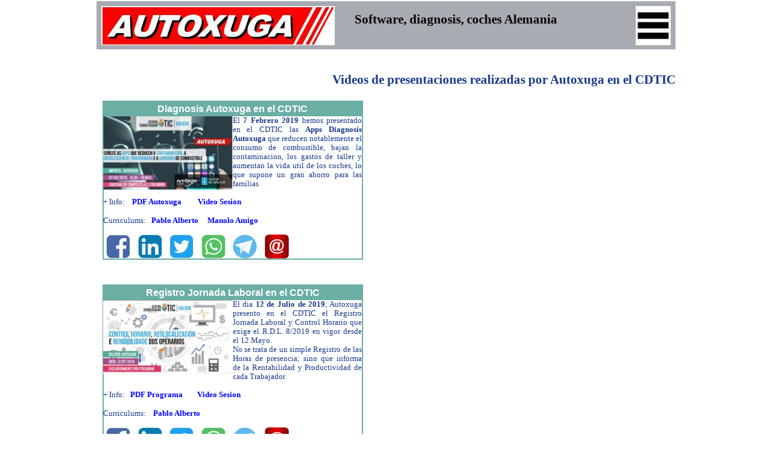

--- FILE ---
content_type: text/html
request_url: https://www.autoxuga.com/videos/indicevideoscdtic.htm
body_size: 3266
content:
<HTML lang="es">
<head>
<title>Videos de presentaciones realizadas por Autoxuga en el CDTIC</title>
<meta http-equiv="Content-Type" content="text/html; charset=iso-8859-1">
<meta name="viewport" content="width=device-width, initial-scale=1.0"/>
<meta name="description" content="Videos de presentaciones realizadas por Autoxuga en el CDTIC que muestran los avances tecnologicos que desarrolla la empresa"/>
<meta name="keywords" content="gestion tecnica, tarifa plana, cliente abonado, formacion operarios, reduccion costes operativos, cualificacion profesional, formacion permanente, precios de piezas identicas, soluciones averias, funcionamiento de componentes, calculos tecnicos basicos"/>
<meta name="keyphrases" content="rentabilizar talleres, tarifa plana para clientes abonados, programa informatico de taller, formacion permanente del personal, innovacion y nuevas tecnologias, calidad y precios adecuados, soluciones practicas de averias">
<meta name="author" content="Autoxuga">

<meta property="og:site_name" content="Autoxuga Movil">
<meta property="og:type"          content="article"/>
<meta property="og:title"         content="Videos de presentaciones realizadas por Autoxuga en el CDTIC" />
<meta property="og:description"   content="Videos de presentaciones realizadas por Autoxuga en el CDTIC que muestran los avances tecnologicos que desarrolla la empresa"/>
<meta property="og:url"           content="https://www.autoxuga.com/videos/indicevideoscdtic.htm"/>
<meta property="og:image"         content="https://www.autoxuga.com/images/generarimagenfacebook.php?imagen=http://www.autoxuga.com/formacion/images/estudiomercado1.jpg&v=1"/>
<meta property="fb:admins"        content="691469861051098"/>

<script type='application/ld+json'>{"@context":"https:\/\/schema.org","@type":"Organization","url":"https:\/\/www.autoxuga.com\/","sameAs":["https:\/\/www.facebook.com\/autoxugamovil\/","https:\/\/www.youtube.com\/channel\/UCZ2ACp3uxbtX_geAhlTDTvw"],"@id":"https:\/\/www.autoxuga.com\/#organization","name":"Autoxuga Movil - Coche conectado","logo":"https:\/\/www.autoxuga.com\/images\/logoautoxuganuevo.jpg"}</script>                                    
<link rel="icon" type="image/png" href="//www.autoxuga.com/images/iconoautoxuga.png">

<link rel="stylesheet" type="text/css" href="estilosvideos.css" />
<link rel="stylesheet" type="text/css" href="//www.autoxuga.com/img2018/estilosinicio.css" /> 
<link rel="stylesheet" href="//www.autoxuga.com/2020/css2020/menu.css">                                     

<style type="text/css">
h2.titulopagina {font-size: 1.3rem; text-align:right; color:#18388C;}

#presentacioncdtic {width:45%; border:#6aaea4 0.1rem solid; padding:0rem; display:inline-block; float:left; font-size:0.8rem; margin:0.6rem;}
#presentacioncdtic .imagencdtic {width:50%; float:left;}
#presentacioncdtic .titulocuadro {background-color:#6aaea4; font-size:1.0rem; color:#ffffff; font-weight:bolder; padding:0.2rem; text-align:center; font-family: Arial;}
#presentacioncdtic {background-color:#ffffff;}
a.textocdtic {color:#18388c; text-align:left;}

@media screen and (max-device-width: 768px) { 
  #presentacioncdtic {width:99%; margin:0;}
  }

</style>

<link rel="canonical" href="https://www.autoxuga.com/videos/indicevideoscdtic.htm" />

<!-- Global site tag (gtag.js) - Google Analytics -->
<script async src="https://www.googletagmanager.com/gtag/js?id=UA-35841500-1"></script>
<script>
  window.dataLayer = window.dataLayer || [];
  function gtag(){dataLayer.push(arguments);}
  gtag('js', new Date());

  gtag('config', 'UA-35841500-1');
  gtag('config', 'UA-35841500-2');
</script>

<script src="//www.autoxuga.com/2020/js2020/jquery-1.11.1.min.js"></script> 
<script src="//www.autoxuga.com/2020/js2020/pagina.js"></script> 

</head>


<body>

<div id="fb-root"></div>
<script>(function(d, s, id) {
  var js, fjs = d.getElementsByTagName(s)[0];
  if (d.getElementById(id)) return;
  js = d.createElement(s); js.id = id;
  js.src = 'https://connect.facebook.net/es_ES/sdk.js#xfbml=1&version=v3.1';
  fjs.parentNode.insertBefore(js, fjs);
}(document, 'script', 'facebook-jssdk'));</script>


<script src="//www.autoxuga.com/2020/cabecera2020.js"></script>

<div class="nuevalinea"></div>


<h1 class="titulo">Videos de presentaciones realizadas por Autoxuga en el CDTIC </h1>
<div class="nuevalinea"></div>


<div class="nuevalinea"></div>
<div class="nuevalinea"></div>
<div id="presentacioncdtic">
<div class="titulocuadro">Diagnosis Autoxuga en el CDTIC </div>
<div class="imagencdtic">
<a href="https://www.youtube.com/watch?v=14z5nsHKMho" target="_blank">
<img src="//www.autoxuga.com/img2018/videocdtic.jpg" alt="Diagnosis Autoxuga en el CDTIC con curriculums"></a>
</div>
<div class="textocdtic">
<a class="textocdtic" href="https://www.youtube.com/watch?v=14z5nsHKMho" target="_blank">
El <b>7 Febrero 2019</b> hemos presentado en el CDTIC las <b>Apps</b> <b>Diagnosis Autoxuga</b> que reducen  
notablemente el consumo de combustible, bajan la contaminacion, los gastos de taller y aumentan la vida util de los coches, lo que supone
un gran ahorro para las familias<br><br>
</a>
+ Info:
&nbsp;&nbsp;
<b><a href="//www.autoxuga.com/curriculums/programacdticappsautoxuga.pdf">PDF Autoxuga</a></b>&nbsp;&nbsp;&nbsp;
&nbsp;&nbsp;&nbsp;&nbsp;
<b><a href="https://www.youtube.com/watch?v=14z5nsHKMho">Video Sesion</a></b><br><br>
<font size=2>
Curriculums:&nbsp;&nbsp; 
<a class="botoncurriculum" href="http://www.autoxuga.com/curriculums/alberto.html" target="_blank"><b>Pablo Alberto</b></a>&nbsp;&nbsp;&nbsp;&nbsp;
<a class="botoncurriculum" href="http://www.autoxuga.com/curriculums/manolo.html" target="_blank"><b>Manolo Amigo</b></a>
</font>
<br><br>
<a class="compartir" href="https://www.facebook.com/sharer/sharer.php?u=https://www.youtube.com/watch?v=14z5nsHKMho" target="_blank">
<img src="//www.autoxuga.com/2020/img2020/logofacebook.jpg" title="Compartir en Facebook">
</a>
<a class="compartir" href="https://www.linkedin.com/shareArticle?url=https://www.youtube.com/watch?v=14z5nsHKMho" target="_blank">
<img src="//www.autoxuga.com/2020/img2020/logolinkedin.jpg" title="Compartir en Linkedin">
</a>
<a class="compartir" href="https://twitter.com/share?url=https://www.youtube.com/watch?v=14z5nsHKMho" target="_blank"> 
<img src="//www.autoxuga.com/2020/img2020/logotwitter.jpg" title="Compartir en Twitter">
</a>
<a class="compartir" href="https://api.whatsapp.com/send?text=https://www.youtube.com/watch?v=14z5nsHKMho" target="_blank"> 
<img src="//www.autoxuga.com/2020/img2020/logowhatsapp.jpg" title="Enviar por WhatsApp">
</a>
<a class="compartir" href="https://telegram.me/share/url?url=https://www.youtube.com/watch?v=14z5nsHKMho" target="_blank"> 
<img src="//www.autoxuga.com/2020/img2020/logotelegram.jpg" title="Compartir en Telegram">
</a>
<a class="compartir" href="mailto:?body=https://www.youtube.com/watch?v=14z5nsHKMho" target="_blank"> 
<img src="//www.autoxuga.com/2020/img2020/logoemail.jpg" title="Enviar por email">
</a>
</div>
</div>
<div class="nuevalinea"></div><br>



<div class="nuevalinea"></div>
<div class="nuevalinea"> </div>
<div id="presentacioncdtic" class="cuadroregistrojornada">
<div class="titulocuadro">Registro Jornada Laboral en el CDTIC</div>
<div class="imagencdtic">
<a href="https://www.youtube.com/watch?v=BSdgPGPHvLo" target="_blank">
<img src="//www.autoxuga.com/img2018/cdticregistrojornada.jpg" height=122 alt="Registro jornada laboral en el CDTIC con eventos">
</a>
</div>
<div class="textocdtic">
<a class="textocdtic" href="https://www.youtube.com/watch?v=BSdgPGPHvLo" target="_blank">
El dia <b>12 de Julio de 2019</b>, Autoxuga presento en el CDTIC el Registro Jornada Laboral y Control Horario que exige el R.D.L. 8/2019 en vigor desde  
el 12 Mayo. <br>
No se trata de un simple Registro de las Horas de presencia; sino que informa de la Rentabilidad y Productividad de cada Trabajador
</a>
<br><br>
+ Info:&nbsp;&nbsp;
<a href="//www.autoxuga.com/curriculums/programacdticregistrojornada.pdf" target="_blank"><b>PDF Programa </b></a>&nbsp;&nbsp;
&nbsp;&nbsp;&nbsp;
<b><a href="https://www.youtube.com/watch?v=BSdgPGPHvLo">Video Sesion</a></b><br><br>
<font size=2>
Curriculums: &nbsp;&nbsp;
<a class="botoncurriculum" href="http://www.autoxuga.com/curriculums/alberto.html" target="_blank"><b>Pablo Alberto</b></a>&nbsp;&nbsp;&nbsp;&nbsp;
</font>
<br><br>
<a class="compartir" href="https://www.facebook.com/sharer/sharer.php?u=https://www.youtube.com/watch?v=BSdgPGPHvLo" target="_blank">
<img src="//www.autoxuga.com/2020/img2020/logofacebook.jpg" title="Compartir en Facebook">
</a>
<a class="compartir" href="https://www.linkedin.com/shareArticle?url=https://www.youtube.com/watch?v=BSdgPGPHvLo" target="_blank">
<img src="//www.autoxuga.com/2020/img2020/logolinkedin.jpg" title="Compartir en Linkedin">
</a>
<a class="compartir" href="https://twitter.com/share?url=https://www.youtube.com/watch?v=BSdgPGPHvLo" target="_blank"> 
<img src="//www.autoxuga.com/2020/img2020/logotwitter.jpg" title="Compartir en Twitter">
</a>
<a class="compartir" href="https://api.whatsapp.com/send?text=https://www.youtube.com/watch?v=BSdgPGPHvLo" target="_blank"> 
<img src="//www.autoxuga.com/2020/img2020/logowhatsapp.jpg" title="Enviar por WhatsApp">
</a>
<a class="compartir" href="https://telegram.me/share/url?url=https://www.youtube.com/watch?v=BSdgPGPHvLo" target="_blank"> 
<img src="//www.autoxuga.com/2020/img2020/logotelegram.jpg" title="Compartir en Telegram">
</a>
<a class="compartir" href="mailto:?body=https://www.youtube.com/watch?v=BSdgPGPHvLo" target="_blank"> 
<img src="//www.autoxuga.com/2020/img2020/logoemail.jpg" title="Enviar por email">
</a>
</div>
</div>
<div class="nuevalinea"></div><br>


<div class="nuevalinea"></div>
<div class="nuevalinea"> </div>
<div id="presentacioncdtic" class="cuadroregistrojornada">
<div class="titulocuadro">Tasador coches segunda mano</div>
<div class="imagencdtic">
<a href="https://www.youtube.com/watch?v=A65mk3YfLIo&t=59s" target="_blank">
<img src="//www.autoxuga.com/img2018/cdtictasacioncoches.jpg" alt="Video CDTIC Tasacion Coches" height=122>
</a>
</div>
<div class="textocdtic">
<a class="textocdtic" href="https://www.youtube.com/watch?v=A65mk3YfLIo&t=59s" target="_blank">
El Informe ITACCA calcula con precision el precio de los coches de ocasion partiendo del precio de coche nuevo, fecha de fabricacion, 
uso que tuvo, averias electronicas de las UCEs, paradas y arranques, kms recorridos 
y porcentaje de deterioro de los componentes electronicos y electromecanicos
</a>
<br><br>
+ Info:&nbsp;&nbsp;
<a href="//www.autoxuga.com/curriculums/programacdtictasacioncoches.pdf" target="_blank"><b>PDF Programa </b></a>&nbsp;&nbsp;&nbsp;
&nbsp;&nbsp;&nbsp;
<b><a href="https://www.youtube.com/watch?v=A65mk3YfLIo&t=59s">Video Sesion</a></b><br><br>
<font size=2>
Curriculums: &nbsp;&nbsp;
<a class="botoncurriculum" href="http://www.autoxuga.com/curriculums/alberto.html" target="_blank"><b>Pablo Alberto</b></a>&nbsp;&nbsp;&nbsp;&nbsp;
</font>
<br><br>
<a class="compartir" href="https://www.facebook.com/sharer/sharer.php?u=https://www.youtube.com/watch?v=A65mk3YfLIo&t=59s" target="_blank">
<img src="//www.autoxuga.com/2020/img2020/logofacebook.jpg" title="Compartir en Facebook">
</a>
<a class="compartir" href="https://www.linkedin.com/shareArticle?url=https://www.youtube.com/watch?v=A65mk3YfLIo&t=59s" target="_blank">
<img src="//www.autoxuga.com/2020/img2020/logolinkedin.jpg" title="Compartir en Linkedin">
</a>
<a class="compartir" href="https://twitter.com/share?url=https://www.youtube.com/watch?v=A65mk3YfLIo&t=59s" target="_blank"> 
<img src="//www.autoxuga.com/2020/img2020/logotwitter.jpg" title="Compartir en Twitter">
</a>
<a class="compartir" href="https://api.whatsapp.com/send?text=https://www.youtube.com/watch?v=A65mk3YfLIo&t=59s" target="_blank"> 
<img src="//www.autoxuga.com/2020/img2020/logowhatsapp.jpg" title="Enviar por WhatsApp">
</a>
<a class="compartir" href="https://telegram.me/share/url?url=https://www.youtube.com/watch?v=A65mk3YfLIo&t=59s" target="_blank"> 
<img src="//www.autoxuga.com/2020/img2020/logotelegram.jpg" title="Compartir en Telegram">
</a>
<a class="compartir" href="mailto:?body=https://www.youtube.com/watch?v=A65mk3YfLIo&t=59s" target="_blank"> 
<img src="//www.autoxuga.com/2020/img2020/logoemail.jpg" title="Enviar por email">
</a>
</div>
</div>
<div class="nuevalinea"> </div>







<div class="nuevalinea"></div><br><br>






<div class="nuevalinea"></div>
<div class="textoaclaracionbotones"> AUTOXUGA VENDE PRODUCTOS DE SU FABRICACION, AQUI: </div>
<div class="nuevalinea"></div>
<a href="//www.autoxuga.com/tiendaonlineautoxuga/comprarappsautoxuga.php" class="botoncomprar1" target="_blank">Aplicaciones DIAGNOSIS (apps)</a>
<a href="//www.autoxuga.com/presentacion/comprarprogramasautoxuga.php" class="botoncomprar2" target="_blank">PROGRAMAS informaticos</a>
<a href="//www.autoxuga.com/tienda/" class="botoncomprar3" target="_blank">Tienda Online Autoxuga</a>
<div class="nuevalinea"></div>




<br>
<p class="textoautoxuga">
<b>AUTOXUGA MOVIL, S.L.</b><br>
Puente de Te, 16 - Taragoña <br>
15985 Rianxo - A Coruña (ESPAÑA) <br>
CIF:B-15587363<br>
RegMer A Coruña, Tom 1874, Fol 143, Hoj C-17430<br>
Tfno Movil: 629 88 44 13<br>
autoxuga@autoxuga.com<br><br>
<b><a href="https://www.autoxuga.com">www.autoxuga.com</a></b><br>
</p>
<br><br>



</body>
</html>







--- FILE ---
content_type: text/css
request_url: https://www.autoxuga.com/videos/estilosvideos.css
body_size: 1012
content:
html {font-family:Verdana;-webkit-text-size-adjust:100%;-ms-text-size-adjust:100%;}
body {font-family:Verdana; margin:0; font-size:1.2rem; max-width:960px; color:#18388c; background-color:#ffffff; margin:0 auto; text-align:justify;}
img {max-width:100%; border:0;}
a {text-decoration:none;}
a {color:#0000ff;}
a:hover {color:#ff0000;}

.sticky {position:fixed; top:0; width:100%;}
.sticky + .contenido {padding-top: 102px;}

#cabeceraprincipal {width:100%; max-width:960px; margin:0 auto; z-index:1000; background-color:#ffffff; display:block;}
#menuprincipal {white-space:nowrap; overflow-x:auto; -webkit-overflow-scrolling:touch; -ms-overflow-style:-ms-autohiding-scrollbar;}
#menuprincipal::-webkit-scrollbar { display: none;}

.logoautoxuga {float:left; display:inline; margin:0;}
.textologo {color:#ff0000; font-family:Verdana; font-size:1.3rem; font-weight:bold; float:left; display:block; margin-left:0.1rem;}
#traductorgoogle {font-size:0.7rem; color:#0000c0; display:block; float:left; padding:0.3rem; margin-bottom:0rem; border:0;}

#google_translate_element {text-align:center; display:inline; float:left; margin:0; border:0;}
select.goog-te-combo {font-size:1.2rem; font-weight:bolder; text-align:center;} 
.goog-logo-link {display:none;} 
.imagentraductores {display:inline-block; padding-top:0.3rem; float:left; margin:0.1rem; margin-top:0.4rem; height:20px;}

#buscadorgoogle {font-size:0.7rem; color:#0000c0; display:block; float:left; padding:0.3rem; margin-bottom:0rem; border:0;}
#buscadorgoogle form {margin:0; border:0;}
select#searchengine {font-size:0.7rem; color:#0000c0; display:inline;}

nav {float:left;}
nav ul {margin:0; padding:0; list-style:none; padding-right:2px;}
nav ul li {display:inline-block; line-height:2.0rem;}
nav ul li a {display:block; padding:0 10px; text-decoration:none; color:#000080; font-weight:bolder; font-size:0.9rem;}
nav ul li a:hover {background-color:#ff0000; color:#ffffff;}

.separadorrojo {color:#ff0000; margin:0;}

.textologo h1 {font-size:1.3rem;}


.nuevalineaseparador {clear:both; height:0.5rem; background-color:#e0e0e0;}
.nuevalinea {clear:both;}
.margen0 {margin:0;}

p.titulo {font-size:1.1rem; font-weight:bold; color:#b90000;}
p.normal {font-size:0.9rem; font-weight:normal; text-align:justify;}
.framevideos {max-width:90%; width:560px; height:320px; border:0;}


.imagen {display:block; width:100%; text-align:center;}
.imagen img {width:30%;}
.texto {display:block; width:100%; color:#18388C; font-size:0.9rem; font-family:Verdana; text-decoration:none; font-weight:normal; text-align:justify}

.bloqueizq {float:left; display:inline;}
.bloqueder {float:right; display:inline;}
.bloqueizq img, .bloqueder img {border:#ff0000 0.1rem solid;}
.bloqueizq img:hover, .bloqueder img:hover {border:#0000ff 0.2rem solid;}
.textoaplicaciones {text-align:left; font-family:Verdana; color:#18388C; font-size:1.1rem; font-weight:bolder;} 
.letraapps {font-size:0.9rem; margin-top:0; margin-bottom:0;}

p.textoautoxuga {font-weight: normal; font-size:0.9rem; color:#18388c; font-family:Verdana; text-align:justify; text-decoration:none}
p.textoautoxuga a {text-decoration:none; text-align:center; font-size:1.3rem; font-weight:bolder; display:block;}
p.textoautoxuga a:hover {color:#ff0000;}
p.textoautoxuga .tfno {display:block; text-align:center; font-weight:bolder;}



p.siguiente {text-align:center; margin:0; margin-bottom:1.0rem; margin-top:2.0rem; display:block; font-size:1.3rem; float:right;}
p.siguiente a {background-color:#c0c0c0; color:#000000; -moz-border-radius: 9px; -webkit-border-radius:9px; width:145px; text-align:center; margin-right:7.0rem; display:block;}
p.siguiente a:hover {background-color:#ff0000; color:#ffffff;}


@media screen and (min-device-width: 768px) {
  .imagen {display:block; float:left; width:50%; text-align:left;}
  .imagen img {width:90%;}
  .texto {display:block; float:left; width:50%; color:#18388C; font-size:0.9rem; font-family:Verdana; text-decoration:none; font-weight:normal; text-align:justify}
  .textologo {float:left;}
  .framevideos {max-width:100%; width:560px; height:315px; border:0;}
  }

@media screen and (max-device-width: 768px) {
  .bloqueizq, .bloqueder {display:block; width:48%;}
  .imagen {margin-bottom:1.0rem;}
  }



